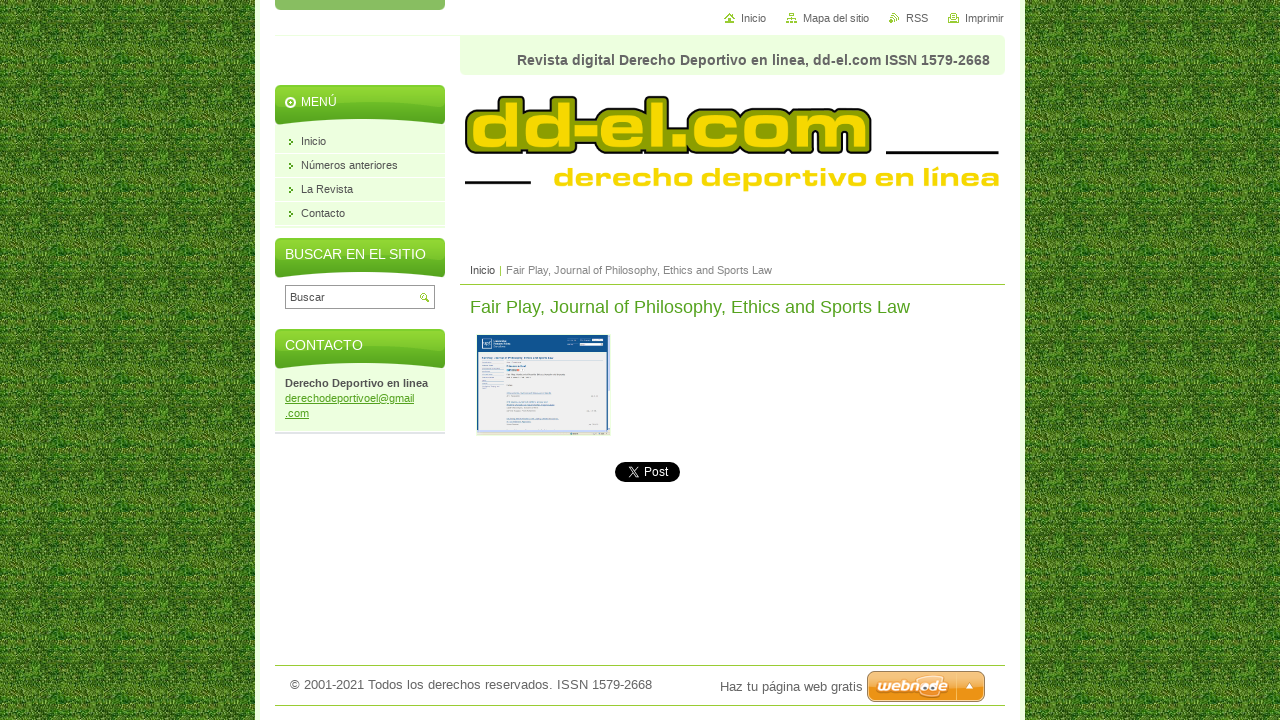

--- FILE ---
content_type: text/html; charset=UTF-8
request_url: https://www.dd-el.com/products/fair-play-journal-of-philosophy-ethics-and-sports-law/
body_size: 7839
content:
<!--[if lte IE 9]><!DOCTYPE HTML PUBLIC "-//W3C//DTD HTML 4.01 Transitional//EN" "https://www.w3.org/TR/html4/loose.dtd"><![endif]-->
<!DOCTYPE html>

<!--[if IE]><html class="ie" lang="es"><![endif]-->
<!--[if gt IE 9]><!--> 
<html lang="es">
<!--<![endif]-->
<head>
	<!--[if lte IE 9]><meta http-equiv="X-UA-Compatible" content="IE=EmulateIE7"><![endif]-->
	<base href="https://www.dd-el.com/">
  <meta charset="utf-8">
  <meta name="description" content="">
  <meta name="keywords" content="">
  <meta name="generator" content="Webnode">
  <meta name="apple-mobile-web-app-capable" content="yes">
  <meta name="apple-mobile-web-app-status-bar-style" content="black">
  <meta name="format-detection" content="telephone=no">
    <link rel="icon" type="image/svg+xml" href="/favicon.svg" sizes="any">  <link rel="icon" type="image/svg+xml" href="/favicon16.svg" sizes="16x16">  <link rel="icon" href="/favicon.ico"><link rel="canonical" href="https://www.dd-el.com/products/fair-play-journal-of-philosophy-ethics-and-sports-law/">
<script type="text/javascript">(function(i,s,o,g,r,a,m){i['GoogleAnalyticsObject']=r;i[r]=i[r]||function(){
			(i[r].q=i[r].q||[]).push(arguments)},i[r].l=1*new Date();a=s.createElement(o),
			m=s.getElementsByTagName(o)[0];a.async=1;a.src=g;m.parentNode.insertBefore(a,m)
			})(window,document,'script','//www.google-analytics.com/analytics.js','ga');ga('create', 'UA-797705-6', 'auto',{"name":"wnd_header"});ga('wnd_header.set', 'dimension1', 'W1');ga('wnd_header.set', 'anonymizeIp', true);ga('wnd_header.send', 'pageview');var pageTrackerAllTrackEvent=function(category,action,opt_label,opt_value){ga('send', 'event', category, action, opt_label, opt_value)};</script>
  <link rel="alternate" type="application/rss+xml" href="https://dd-el.com/rss/all.xml" title="Ver todos los artículos">
<!--[if lte IE 9]><style type="text/css">.cke_skin_webnode iframe {vertical-align: baseline !important;}</style><![endif]-->
	<title>Fair Play, Journal of Philosophy, Ethics and Sports Law :: dd-el.com</title>
	<meta name="robots" content="index, follow">
	<meta name="googlebot" content="index, follow">
	<script type="text/javascript" src="https://d11bh4d8fhuq47.cloudfront.net/_system/skins/v10/50000031/js/functions.js"></script>
	<link rel="stylesheet" type="text/css" href="https://d11bh4d8fhuq47.cloudfront.net/_system/skins/v10/50000031/css/style.css" media="screen,projection,handheld,tv">
	<link rel="stylesheet" type="text/css" href="https://d11bh4d8fhuq47.cloudfront.net/_system/skins/v10/50000031/css/print.css" media="print">
	<!--[if gte IE 5]>
	<link rel="stylesheet" type="text/css" href="https://d11bh4d8fhuq47.cloudfront.net/_system/skins/v10/50000031/css/style-ie.css" media="screen,projection,handheld,tv">
	<![endif]-->

				<script type="text/javascript">
				/* <![CDATA[ */
					
					if (typeof(RS_CFG) == 'undefined') RS_CFG = new Array();
					RS_CFG['staticServers'] = new Array('https://d11bh4d8fhuq47.cloudfront.net/');
					RS_CFG['skinServers'] = new Array('https://d11bh4d8fhuq47.cloudfront.net/');
					RS_CFG['filesPath'] = 'https://www.dd-el.com/_files/';
					RS_CFG['filesAWSS3Path'] = 'https://5bbac3a44d.cbaul-cdnwnd.com/3a2d7c601cba851f7ef903661ad98272/';
					RS_CFG['lbClose'] = 'Cerrar';
					RS_CFG['skin'] = 'default';
					if (!RS_CFG['labels']) RS_CFG['labels'] = new Array();
					RS_CFG['systemName'] = 'Webnode';
						
					RS_CFG['responsiveLayout'] = 0;
					RS_CFG['mobileDevice'] = 0;
					RS_CFG['labels']['copyPasteSource'] = 'Leer más:';
					
				/* ]]> */
				</script><style type="text/css">/* <![CDATA[ */#b157mk46cml {position: absolute;font-size: 13px !important;font-family: "Arial", helvetica, sans-serif !important;white-space: nowrap;z-index: 2147483647;-webkit-user-select: none;-khtml-user-select: none;-moz-user-select: none;-o-user-select: none;user-select: none;}#a7pjb278h {position: relative;top: -14px;}* html #a7pjb278h { top: -11px; }#a7pjb278h a { text-decoration: none !important; }#a7pjb278h a:hover { text-decoration: underline !important; }#ca1ddgh98 {z-index: 2147483647;display: inline-block !important;font-size: 16px;padding: 7px 59px 9px 59px;background: transparent url(https://d11bh4d8fhuq47.cloudfront.net/img/footer/footerButtonWebnodeHover.png?ph=5bbac3a44d) top left no-repeat;height: 18px;cursor: pointer;}* html #ca1ddgh98 { height: 36px; }#ca1ddgh98:hover { background: url(https://d11bh4d8fhuq47.cloudfront.net/img/footer/footerButtonWebnode.png?ph=5bbac3a44d) top left no-repeat; }#ad5bfd1a1 { display: none; }#d63f44844 {z-index: 3000;text-align: left !important;position: absolute;height: 88px;font-size: 13px !important;color: #ffffff !important;font-family: "Arial", helvetica, sans-serif !important;overflow: hidden;cursor: pointer;}#d63f44844 a {color: #ffffff !important;}#d2eac9c1bhb {color: #36322D !important;text-decoration: none !important;font-weight: bold !important;float: right;height: 31px;position: absolute;top: 19px;right: 15px;cursor: pointer;}#fbhhbfh37ad7 { float: right; padding-right: 27px; display: block; line-height: 31px; height: 31px; background: url(https://d11bh4d8fhuq47.cloudfront.net/img/footer/footerButton.png?ph=5bbac3a44d) top right no-repeat; white-space: nowrap; }#d9ui5b035 { position: relative; left: 1px; float: left; display: block; width: 15px; height: 31px; background: url(https://d11bh4d8fhuq47.cloudfront.net/img/footer/footerButton.png?ph=5bbac3a44d) top left no-repeat; }#d2eac9c1bhb:hover { color: #36322D !important; text-decoration: none !important; }#d2eac9c1bhb:hover #fbhhbfh37ad7 { background: url(https://d11bh4d8fhuq47.cloudfront.net/img/footer/footerButtonHover.png?ph=5bbac3a44d) top right no-repeat; }#d2eac9c1bhb:hover #d9ui5b035 { background: url(https://d11bh4d8fhuq47.cloudfront.net/img/footer/footerButtonHover.png?ph=5bbac3a44d) top left no-repeat; }#c1qh6lcqkt {padding-right: 11px;padding-right: 11px;float: right;height: 60px;padding-top: 18px;background: url(https://d11bh4d8fhuq47.cloudfront.net/img/footer/footerBubble.png?ph=5bbac3a44d) top right no-repeat;}#l13se5vvm1 {float: left;width: 18px;height: 78px;background: url(https://d11bh4d8fhuq47.cloudfront.net/img/footer/footerBubble.png?ph=5bbac3a44d) top left no-repeat;}* html #ca1ddgh98 { filter: progid:DXImageTransform.Microsoft.AlphaImageLoader(src='https://d11bh4d8fhuq47.cloudfront.net/img/footer/footerButtonWebnode.png?ph=5bbac3a44d'); background: transparent; }* html #ca1ddgh98:hover { filter: progid:DXImageTransform.Microsoft.AlphaImageLoader(src='https://d11bh4d8fhuq47.cloudfront.net/img/footer/footerButtonWebnodeHover.png?ph=5bbac3a44d'); background: transparent; }* html #c1qh6lcqkt { height: 78px; background-image: url(https://d11bh4d8fhuq47.cloudfront.net/img/footer/footerBubbleIE6.png?ph=5bbac3a44d);  }* html #l13se5vvm1 { background-image: url(https://d11bh4d8fhuq47.cloudfront.net/img/footer/footerBubbleIE6.png?ph=5bbac3a44d);  }* html #fbhhbfh37ad7 { background-image: url(https://d11bh4d8fhuq47.cloudfront.net/img/footer/footerButtonIE6.png?ph=5bbac3a44d); }* html #d9ui5b035 { background-image: url(https://d11bh4d8fhuq47.cloudfront.net/img/footer/footerButtonIE6.png?ph=5bbac3a44d); }* html #d2eac9c1bhb:hover #rbcGrSigTryButtonRight { background-image: url(https://d11bh4d8fhuq47.cloudfront.net/img/footer/footerButtonHoverIE6.png?ph=5bbac3a44d);  }* html #d2eac9c1bhb:hover #rbcGrSigTryButtonLeft { background-image: url(https://d11bh4d8fhuq47.cloudfront.net/img/footer/footerButtonHoverIE6.png?ph=5bbac3a44d);  }/* ]]> */</style><script type="text/javascript" src="https://d11bh4d8fhuq47.cloudfront.net/_system/client/js/compressed/frontend.package.1-3-108.js?ph=5bbac3a44d"></script><style type="text/css"></style></head>

<body>
	<!-- PAGE -->
	<div id="page">

		<div id="wrapper">

			<!-- HEADER -->
			<div id="header">
				<div id="logo"><a href="home/" title="Ir a la página de inicio."><span id="rbcSystemIdentifierLogo" style="visibility: hidden;">dd-el.com</span></a></div>
				<h3 id="slogan"><span id="rbcCompanySlogan" class="rbcNoStyleSpan">Revista digital Derecho Deportivo en linea, dd-el.com ISSN  1579-2668</span></h3>
			</div><!-- / id="header" -->
			<!-- / HEADER -->

			<hr class="hidden">

			<!-- MAIN ZONE -->
			<div id="main" class="floatRight">

				<!-- ILLUSTRATION -->
				<div id="illustration">
					<img src="https://5bbac3a44d.cbaul-cdnwnd.com/3a2d7c601cba851f7ef903661ad98272/200000001-933a594310/50000000.png?ph=5bbac3a44d" width="545" height="170" alt="">
					<span class="masque"><!-- masque --></span>
				</div><!-- / id="illustration" -->
				<!-- / ILLUSTRATION -->

				<hr class="hidden">

				<!-- NAVIGATOR -->
				<div id="pageNavigator" class="rbcContentBlock"><a class="navFirstPage" href="/home/">Inicio</a><span> | </span><span id="navCurrentPage">Fair Play, Journal of Philosophy, Ethics and Sports Law</span><hr class="hidden"></div>				<!-- / NAVIGATOR -->

				<!-- CONTENT -->
				<div id="content">

					<!-- CENTER ZONE ~ MAIN -->
					<div id="mainZone" class="colA">




						<!-- PRODUCT DETAIL -->
						<div class="box products">
							<div class="content detail">

		

								<h1><span>Fair Play, Journal of Philosophy, Ethics and Sports Law</span></h1>

								

								<div class="wsw">
									<!-- WSW -->
<p><a href="http://www.upf.edu/revistafairplay/en/actual/#.Uo33nLGDPIU" target="_blank"><img alt="" src="https://5bbac3a44d.cbaul-cdnwnd.com/3a2d7c601cba851f7ef903661ad98272/200000043-d9c22dab64/fairplayjournal.JPG" style="width: 133px; height: 100px"></a></p>

									<!-- / WSW -->
								</div><!-- / class="wsw" -->

								

								<div class="rbcBookmarks"><div id="rbcBookmarks200000076"></div></div>
		<script type="text/javascript">
			/* <![CDATA[ */
			Event.observe(window, 'load', function(){
				var bookmarks = '<div style=\"float:left;\"><div style=\"float:left;\"><iframe src=\"//www.facebook.com/plugins/like.php?href=https://www.dd-el.com/products/fair-play-journal-of-philosophy-ethics-and-sports-law/&amp;send=false&amp;layout=button_count&amp;width=145&amp;show_faces=false&amp;action=like&amp;colorscheme=light&amp;font&amp;height=21&amp;appId=397846014145828&amp;locale=es_ES\" scrolling=\"no\" frameborder=\"0\" style=\"border:none; overflow:hidden; width:145px; height:21px; position:relative; top:1px;\" allowtransparency=\"true\"></iframe></div><div style=\"float:left;\"><a href=\"https://twitter.com/share\" class=\"twitter-share-button\" data-count=\"horizontal\" data-via=\"webnode\" data-lang=\"es\">Tweet</a></div><script type=\"text/javascript\">(function() {var po = document.createElement(\'script\'); po.type = \'text/javascript\'; po.async = true;po.src = \'//platform.twitter.com/widgets.js\';var s = document.getElementsByTagName(\'script\')[0]; s.parentNode.insertBefore(po, s);})();'+'<'+'/scr'+'ipt></div> <div class=\"addthis_toolbox addthis_default_style\" style=\"float:left;\"><a class=\"addthis_counter addthis_pill_style\"></a></div> <script type=\"text/javascript\">(function() {var po = document.createElement(\'script\'); po.type = \'text/javascript\'; po.async = true;po.src = \'https://s7.addthis.com/js/250/addthis_widget.js#pubid=webnode\';var s = document.getElementsByTagName(\'script\')[0]; s.parentNode.insertBefore(po, s);})();'+'<'+'/scr'+'ipt><div style=\"clear:both;\"></div>';
				$('rbcBookmarks200000076').innerHTML = bookmarks;
				bookmarks.evalScripts();
			});
			/* ]]> */
		</script>
		

								

		

							</div><!-- / class="contIn detail" -->
						</div><!-- / class="box products" -->
						<!-- / PRODUCT DETAIL -->


						<hr class="hidden">


		
					</div><!-- / id="mainZone" class="colA" -->
					<!-- / CENTER ZONE ~ MAIN -->

				</div><!-- / id="content" -->
				<!-- / CONTENT -->

			</div><!-- / id="main" class="floatRight" -->
			<!-- / MAIN ZONE -->

			<!-- SIDEBAR -->
			<div id="sidebar" class="colD floatLeft">





				<!-- MENU -->
				<div id="menu" class="box">
					<div class="content">

						<h2><span>Menú</span></h2>

		<ul class="menu">
	<li class="first"><a href="/home/"><span>Inicio</span></a></li>
	<li><a href="/numeros-publicados/"><span>Números anteriores</span></a></li>
	<li><a href="/normas/"><span>La Revista</span></a></li>
	<li class="last"><a href="/contacto/"><span>Contacto</span></a></li>
</ul>

						</div><!-- / class="content" -->
					</div><!-- / id="menu" class="box" -->
					<!-- / MENU -->

					<hr class="hidden">


					




				<!-- SEARCH -->
				<div id="search" class="box">
					<div class="content">

						<h2><span>Buscar en el sitio</span></h2>

		<form action="/search/" method="get" id="fulltextSearch">

							<fieldset>
								<label for="fulltextSearchText" class="hidden">Buscar:</label>
								<input type="text" id="fulltextSearchText" name="text" value="">
								<input class="submit" type="image" src="https://d11bh4d8fhuq47.cloudfront.net/_system/skins/v10/50000031/img/button-search.png" alt="Buscar">
								<script type="text/javascript">

									var ftText = document.getElementById("fulltextSearchText");

									if ( ftText.value == "" )
										ftText.value = "Buscar";

									ftText.tabIndex = "1";

									// Doplneni udalosti onfocus a onblur na pole pro zadani vyhledavaneho textu
									ftText.onfocus	= function() { checkInputValue(this, "Buscar"); };
									ftText.onblur		= function() { checkInputValue(this, "Buscar"); };

									// Kontrola odesilaneho vyhledavaneho textu, aby se neodesilal vychozi text
									document.getElementById("fulltextSearch").onsubmit = function() { return checkFormValue("Buscar"); };

								</script>
							</fieldset>

		</form>

					</div><!-- / class="content" -->
				</div><!-- / id="search" class="box" -->
				<!-- / SEARCH -->


				<hr class="hidden">


		



						<!-- CONTACT -->
						<div class="box contact">
							<div class="content">

								<h2><span>Contacto</span></h2>

		

								<address>
									<strong>Derecho Deportivo en linea</strong>
									
									

									<br class="hidden">
									<span class="email">
										<a href="&#109;&#97;&#105;&#108;&#116;&#111;:&#100;&#101;&#114;&#101;&#99;&#104;&#111;&#100;&#101;&#112;&#111;&#114;&#116;&#105;&#118;&#111;&#101;&#108;&#64;&#103;&#109;&#97;&#105;&#108;&#46;&#99;&#111;&#109;"><span id="rbcContactEmail">&#100;&#101;&#114;&#101;&#99;&#104;&#111;&#100;&#101;&#112;&#111;&#114;&#116;&#105;&#118;&#111;&#101;&#108;&#64;&#103;&#109;&#97;&#105;&#108;&#46;&#99;&#111;&#109;</span></a>
									</span>

	
									
								</address>

		

							</div><!-- / class="content" -->
						</div><!-- / class="box contact" -->
						<!-- / CONTACT -->


						<hr class="hidden">


					



			</div><!-- / id="sidebar" class="colD floatLeft" -->
			<!-- / SIDEBAR -->

		</div><!-- / id="wrapper" -->

        <div id="topBar">
        
            <div id="languageSelect"></div>			
            
            <!-- QUICK LINKS -->
            <ul id="quick">
                <li class="homepage"><a href="home/" title="Ir a la página de inicio.">Inicio</a></li>
                <li class="sitemap"><a href="/sitemap/" title="Ir al mapa del sitio.">Mapa del sitio</a></li>
                <li class="rss"><a href="/rss/" title="Feeds RSS">RSS</a></li>
                <li class="print"><a href="javascript:window.print();" title="Imprimir página">Imprimir</a></li>
            </ul><!-- / id="quick" -->
            <!-- / QUICK LINKS -->
            
        </div>
        
		<hr class="hidden">

		<!-- FOOTER -->
		<div id="footer">
			<p><span id="rbcFooterText" class="rbcNoStyleSpan">© 2001-2021 Todos los derechos reservados. ISSN  1579-2668 </span></p>
			<p id="rubicus"><span class="rbcSignatureText"><a href="https://www.webnode.es?utm_source=text&amp;utm_medium=footer&amp;utm_campaign=free3" rel="nofollow">Haz tu página web gratis</a><a id="ca1ddgh98" href="https://www.webnode.es?utm_source=button&amp;utm_medium=footer&amp;utm_campaign=free3" rel="nofollow"><span id="ad5bfd1a1">Webnode</span></a></span></p>
		</div><!-- / id="footer" -->
		<!-- / FOOTER -->

	</div><!-- / id="page" -->
	<!-- / PAGE -->

	<script type="text/javascript">
		/* <![CDATA[ */

			RubicusFrontendIns.addObserver
			({

				onContentChange: function ()
				{
					RubicusFrontendIns.faqInit('faq', 'answerBlock');
				},

				onStartSlideshow: function()
				{
					$('slideshowControl').innerHTML	= 'Pausa';
					$('slideshowControl').title			= 'Pausar la presentación de imágenes';
					slideshowHover($('slideshowControl'), true);

					$('slideshowControl').onclick		= RubicusFrontendIns.stopSlideshow.bind(RubicusFrontendIns);
				},

				onStopSlideshow: function()
				{
					$('slideshowControl').innerHTML	= 'Presentación de imágenes';
					$('slideshowControl').title			= 'Comenzar la presentación de imágenes';
					slideshowHover($('slideshowControl'), true);

					$('slideshowControl').onclick		= RubicusFrontendIns.startSlideshow.bind(RubicusFrontendIns);
				},

				onShowImage: function()
				{
					if (RubicusFrontendIns.isSlideshowMode())
					{
						$('slideshowControl').innerHTML	= 'Pausa';
						$('slideshowControl').title			= 'Pausar la presentación de imágenes';
						slideshowHover($('slideshowControl'), false);

						$('slideshowControl').onclick		= RubicusFrontendIns.stopSlideshow.bind(RubicusFrontendIns);
					}
				}

			});

			RubicusFrontendIns.faqInit('faq', 'answerBlock');

			RubicusFrontendIns.addFileToPreload('https://d11bh4d8fhuq47.cloudfront.net/_system/skins/v10/50000031/img/loading.gif');
			RubicusFrontendIns.addFileToPreload('https://d11bh4d8fhuq47.cloudfront.net/_system/skins/v10/50000031/img/button-hover.png');
			RubicusFrontendIns.addFileToPreload('https://d11bh4d8fhuq47.cloudfront.net/_system/skins/v10/50000031/img/button-fulltext-hover.png');
			RubicusFrontendIns.addFileToPreload('https://d11bh4d8fhuq47.cloudfront.net/_system/skins/v10/50000031/img/slideshow-start-hover.png');
			RubicusFrontendIns.addFileToPreload('https://d11bh4d8fhuq47.cloudfront.net/_system/skins/v10/50000031/img/slideshow-pause-hover.png');

		/* ]]> */
	</script>

<div id="rbcFooterHtml"></div><div style="display: none;" id="b157mk46cml"><span id="a7pjb278h">&nbsp;</span></div><div id="d63f44844" style="display: none;"><a href="https://www.webnode.es?utm_source=window&amp;utm_medium=footer&amp;utm_campaign=free3" rel="nofollow"><div id="l13se5vvm1"><!-- / --></div><div id="c1qh6lcqkt"><div><strong id="si3hmhf">¿Te gusta esta página web?</strong><br /><span id="a47jfae29">¡Crea tu propia web gratis en 5 minutos!</span></div><span id="d2eac9c1bhb"><span id="d9ui5b035"><!-- / --></span><span id="fbhhbfh37ad7">¡Pruébalo!</span></span></div></a></div><script type="text/javascript">/* <![CDATA[ */var jjnmcf53v = {sig: $('b157mk46cml'),prefix: $('a7pjb278h'),btn : $('ca1ddgh98'),win : $('d63f44844'),winLeft : $('l13se5vvm1'),winLeftT : $('jh34d282oeqh'),winLeftB : $('g1e8399a3'),winRght : $('c1qh6lcqkt'),winRghtT : $('e0igabahe'),winRghtB : $('g6445hmh5uln0'),tryBtn : $('d2eac9c1bhb'),tryLeft : $('d9ui5b035'),tryRght : $('fbhhbfh37ad7'),text : $('a47jfae29'),title : $('si3hmhf')};jjnmcf53v.sig.appendChild(jjnmcf53v.btn);var b143f40d1=0,f1u4iypb28i=0,b8a8birg54v=0,ba66k52r6h1c7,g9d0jnr8c2r=$$('.rbcSignatureText')[0],bmk06ke78=false,ckh0mcf2;function i8bbqokolc(){if (!bmk06ke78 && pageTrackerAllTrackEvent){pageTrackerAllTrackEvent('Signature','Window show - web',jjnmcf53v.sig.getElementsByTagName('a')[0].innerHTML);bmk06ke78=true;}jjnmcf53v.win.show();b8a8birg54v=jjnmcf53v.tryLeft.offsetWidth+jjnmcf53v.tryRght.offsetWidth+1;jjnmcf53v.tryBtn.style.width=parseInt(b8a8birg54v)+'px';jjnmcf53v.text.parentNode.style.width = '';jjnmcf53v.winRght.style.width=parseInt(20+b8a8birg54v+Math.max(jjnmcf53v.text.offsetWidth,jjnmcf53v.title.offsetWidth))+'px';jjnmcf53v.win.style.width=parseInt(jjnmcf53v.winLeft.offsetWidth+jjnmcf53v.winRght.offsetWidth)+'px';var wl=jjnmcf53v.sig.offsetLeft+jjnmcf53v.btn.offsetLeft+jjnmcf53v.btn.offsetWidth-jjnmcf53v.win.offsetWidth+12;if (wl<10){wl=10;}jjnmcf53v.win.style.left=parseInt(wl)+'px';jjnmcf53v.win.style.top=parseInt(f1u4iypb28i-jjnmcf53v.win.offsetHeight)+'px';clearTimeout(ba66k52r6h1c7);}function iolm8hk2m0f(){ba66k52r6h1c7=setTimeout('jjnmcf53v.win.hide()',1000);}function ef030ed9(){var ph = RubicusFrontendIns.photoDetailHandler.lightboxFixed?document.getElementsByTagName('body')[0].offsetHeight/2:RubicusFrontendIns.getPageSize().pageHeight;jjnmcf53v.sig.show();b143f40d1=0;f1u4iypb28i=0;if (g9d0jnr8c2r&&g9d0jnr8c2r.offsetParent){var obj=g9d0jnr8c2r;do{b143f40d1+=obj.offsetLeft;f1u4iypb28i+=obj.offsetTop;} while (obj = obj.offsetParent);}if ($('rbcFooterText')){jjnmcf53v.sig.style.color = $('rbcFooterText').getStyle('color');jjnmcf53v.sig.getElementsByTagName('a')[0].style.color = $('rbcFooterText').getStyle('color');}jjnmcf53v.sig.style.width=parseInt(jjnmcf53v.prefix.offsetWidth+jjnmcf53v.btn.offsetWidth)+'px';if (b143f40d1<0||b143f40d1>document.body.offsetWidth){b143f40d1=(document.body.offsetWidth-jjnmcf53v.sig.offsetWidth)/2;}if (b143f40d1>(document.body.offsetWidth*0.55)){jjnmcf53v.sig.style.left=parseInt(b143f40d1+(g9d0jnr8c2r?g9d0jnr8c2r.offsetWidth:0)-jjnmcf53v.sig.offsetWidth)+'px';}else{jjnmcf53v.sig.style.left=parseInt(b143f40d1)+'px';}if (f1u4iypb28i<=0 || RubicusFrontendIns.photoDetailHandler.lightboxFixed){f1u4iypb28i=ph-5-jjnmcf53v.sig.offsetHeight;}jjnmcf53v.sig.style.top=parseInt(f1u4iypb28i-5)+'px';}function jg6e52c13(){if (ckh0mcf2){clearTimeout(ckh0mcf2);}ckh0mcf2 = setTimeout('ef030ed9()', 10);}Event.observe(window,'load',function(){if (jjnmcf53v.win&&jjnmcf53v.btn){if (g9d0jnr8c2r){if (g9d0jnr8c2r.getElementsByTagName("a").length > 0){jjnmcf53v.prefix.innerHTML = g9d0jnr8c2r.innerHTML + '&nbsp;';}else{jjnmcf53v.prefix.innerHTML = '<a href="https://www.webnode.es?utm_source=text&amp;utm_medium=footer&amp;utm_content=es-web-0&amp;utm_campaign=signature" rel="nofollow">'+g9d0jnr8c2r.innerHTML + '</a>&nbsp;';}g9d0jnr8c2r.style.visibility='hidden';}else{if (pageTrackerAllTrackEvent){pageTrackerAllTrackEvent('Signature','Missing rbcSignatureText','www.dd-el.com');}}ef030ed9();setTimeout(ef030ed9, 500);setTimeout(ef030ed9, 1000);setTimeout(ef030ed9, 5000);Event.observe(jjnmcf53v.btn,'mouseover',i8bbqokolc);Event.observe(jjnmcf53v.win,'mouseover',i8bbqokolc);Event.observe(jjnmcf53v.btn,'mouseout',iolm8hk2m0f);Event.observe(jjnmcf53v.win,'mouseout',iolm8hk2m0f);Event.observe(jjnmcf53v.win,'click',function(){if (pageTrackerAllTrackEvent){pageTrackerAllTrackEvent('Signature','Window click - web','¿Te gusta esta página web?',0);}document/*f90880c9e7a41a2*/.location.href='https://www.webnode.es?utm_source=window&utm_medium=footer&utm_content=es-web-0&utm_campaign=signature';});Event.observe(window, 'resize', jg6e52c13);Event.observe(document.body, 'resize', jg6e52c13);RubicusFrontendIns.addObserver({onResize: jg6e52c13});RubicusFrontendIns.addObserver({onContentChange: jg6e52c13});RubicusFrontendIns.addObserver({onLightboxUpdate: ef030ed9});Event.observe(jjnmcf53v.btn, 'click', function(){if (pageTrackerAllTrackEvent){pageTrackerAllTrackEvent('Signature','Button click - web',jjnmcf53v.sig.getElementsByTagName('a')[0].innerHTML);}});Event.observe(jjnmcf53v.tryBtn, 'click', function(){if (pageTrackerAllTrackEvent){pageTrackerAllTrackEvent('Signature','Try Button click - web','¿Te gusta esta página web?',0);}});}});RubicusFrontendIns.addFileToPreload('https://d11bh4d8fhuq47.cloudfront.net/img/footer/footerButtonWebnode.png?ph=5bbac3a44d');RubicusFrontendIns.addFileToPreload('https://d11bh4d8fhuq47.cloudfront.net/img/footer/footerButton.png?ph=5bbac3a44d');RubicusFrontendIns.addFileToPreload('https://d11bh4d8fhuq47.cloudfront.net/img/footer/footerButtonHover.png?ph=5bbac3a44d');RubicusFrontendIns.addFileToPreload('https://d11bh4d8fhuq47.cloudfront.net/img/footer/footerBubble.png?ph=5bbac3a44d');if (Prototype.Browser.IE){RubicusFrontendIns.addFileToPreload('https://d11bh4d8fhuq47.cloudfront.net/img/footer/footerBubbleIE6.png?ph=5bbac3a44d');RubicusFrontendIns.addFileToPreload('https://d11bh4d8fhuq47.cloudfront.net/img/footer/footerButtonHoverIE6.png?ph=5bbac3a44d');}RubicusFrontendIns.copyLink = 'https://www.webnode.es';RS_CFG['labels']['copyPasteBackLink'] = 'Crea tu propia web gratis:';/* ]]> */</script><script type="text/javascript">var keenTrackerCmsTrackEvent=function(id){if(typeof _jsTracker=="undefined" || !_jsTracker){return false;};try{var name=_keenEvents[id];var keenEvent={user:{u:_keenData.u,p:_keenData.p,lc:_keenData.lc,t:_keenData.t},action:{identifier:id,name:name,category:'cms',platform:'WND1',version:'2.1.157'},browser:{url:location.href,ua:navigator.userAgent,referer_url:document.referrer,resolution:screen.width+'x'+screen.height,ip:'18.118.207.62'}};_jsTracker.jsonpSubmit('PROD',keenEvent,function(err,res){});}catch(err){console.log(err)};};</script></body>
</html>
